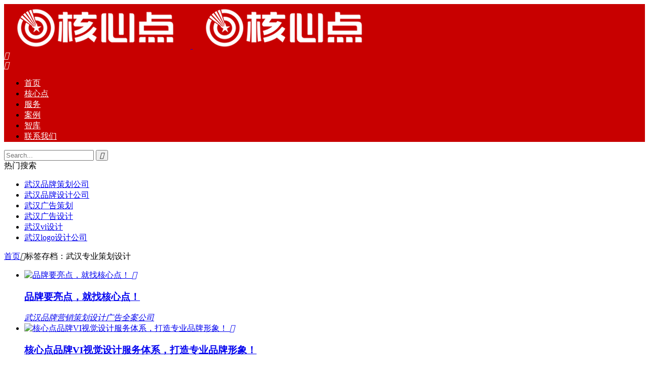

--- FILE ---
content_type: text/html; charset=utf-8
request_url: https://www.hexindian.com/tags-187.html
body_size: 4795
content:
 
<!DOCTYPE html>
<html lang="zh-Hans" class="atag">
<head>
<meta charset="UTF-8"/>
<meta http-equiv="Cache-Control" content="no-transform"/>
<meta http-equiv="Content-Language" content="zh-CN"/>
<meta name="viewport" content="width=device-width, user-scalable=no, initial-scale=1.0, maximum-scale=1.0, minimum-scale=1.0">

<title>武汉专业策划设计-武汉核心点品牌营销策划设计公司</title>

<!-- ========== 新增：完整Canonical标签，修复了标签分页 ========== -->
<link rel="canonical" href="https://www.hexindian.com/tags-187.html" />
<!-- ========== 结束新增 ========== -->

<meta name="keywords" content="武汉品牌营销策划公司,武汉vi设计公司,武汉logo设计公司,武汉包装设计公司,武汉品牌设计公司,武汉画册设计,武汉广告设计公司" />
<meta name="description" content="核心点,让品牌有亮点!武汉品牌营销策划设计公司,中部知名的品牌全案公司,品牌策划,VI设计,包装设计公司,12年专注品牌打造,服务客户500+,创造核心,助力品牌提升。" />
<link rel="Shortcut icon" href="https://www.hexindian.com/zb_users/upload/2020/09/202009291601356670448395.png" /><link rel="stylesheet" href="https://www.hexindian.com/zb_users/theme/UM001/style/umhtml.css" type="text/css" media="all"/>
<script src="https://www.hexindian.com/zb_system/script/jquery-2.2.4.min.js" type="text/javascript"></script>
<script src="https://www.hexindian.com/zb_system/script/zblogphp.js" type="text/javascript"></script>
<script src="https://www.hexindian.com/zb_system/script/c_html_js_add.php" type="text/javascript"></script>
<?php if ($type=='index') { ?>
<script type="application/ld+json">
{
  "@context": "https://schema.org",
  "@type": ["ProfessionalService", "LocalBusiness"],
  "name": "武汉核心点品牌营销策划设计公司",
  "description": "核心点，让品牌有亮点！武汉品牌全案服务公司，12年专注品牌策划、营销策划，VI设计、包装设计，广告策划设计，服务客户500+",
  "url": "https://www.hexindian.com",
  "logo": "https://www.hexindian.com/img/weblogo.jpg",
  "telephone": ["027-8361-1213", "13986191283"],
  "email": "hxd298@qq.com",
  "address": {
    "@type": "PostalAddress",
    "addressLocality": "武汉",
    "addressRegion": "湖北",
    "streetAddress": "武汉中央商务区泛海国际SOHO城5栋",
    "postalCode": "430000"
  },
  "geo": {
    "@type": "GeoCoordinates",
    "latitude": "30.5936",
    "longitude": "114.2476"
  }
}
</script>
<?php } ?>
<style>
.swiper-container.banner{height:888px}
@media screen and (max-width:800px){
.swiper-container.banner{height:888px}
}
@media screen and (max-width:600px){
.swiper-container.banner{height:780px}
}
@media screen and (max-width:500px){
.swiper-container.banner{height:680px}
}
.header.fixedOut .headerNav{top:0}
.header.opaque .navbar a, .header.opaque .navbar i{opacity: 1;}
.partnerBox li img {filter: grayscale(0%);-webkit-filter: grayscale(0%);}
.postImg a.pic:after {padding-top: 72%;}
.apage body,.aarticle body,.acategory body{background:#fff}
.apage .artMain{padding: 10px 0;}
.adv .swiper-slide .imgText{background-color: #c80000;color: #fff;}
.header.opaque .headerNav.fixed{background-color: #c80000;}
.header.opaque .headerNav.fixed .navbar a, .header.opaque .headerNav.fixed .navbar i{color: #fff;}
.fixed .sbtn, .fixed .searchBox, .header.noOpaque .sbtn,.fixed .mNavBtn i, .header.noOpaque .mNavBtn i{color: #fff;}
#backTop span#gttop{display:none!important}
.header.noOpaque .headerNav{background-color:#c80000}
.header.noOpaque .navbar a{color: #fff;}
.wrapBox.news .swiperPic{font-size: 0;}
@media screen and (max-width:768px){
.wrapBox.news .swiperPic,.wrapBox.news .swiperPic img {height: auto!important;}}
.umDiy .umText{width: 93%;}
.umDiy .swiper-container{max-width: 93.5%;margin:0 auto}
footer.footer{background:#c80000}
.ftBox,.ftNav li.h,.ftNav .us li.tel,.ftNav li a{color:rgba(255, 255, 255,1)}
.ftEwm .img .box img{opacity:1}
@media screen and (max-width: 768px){.ftNav ul {border-bottom:1px solid rgba(255, 255, 255, 0.2)}}
.copyright{border-top:1px solid rgba(255, 255, 255, 0.2)}
.about .aboutRight:after{background:#f8f8f8}
.about .postText .info:after{background:linear-gradient(to right, rgba(237,237,237,0), #ededed08 85%)}
</style>


<!-- ByteDance Time Factor智库资讯类文章-->

<!-- ========== Schema.org 结构化数据 (NewsArticle) ========== -->
</head>
<body>
<div class="preloader"></div>

<!--[if lte IE 8]><div id="browse">您正在使用的浏览器版本过低，请<a href="http://browsehappy.com/" target="_blank"><strong>升级您的浏览器</strong></a>，获得最佳的浏览体验！</div><![endif]-->
 <header class="header noOpaque">
   <div class="headerNav menu" id="navBox" data-type="tag" data-infoid="187">
  <div class="container">
    <div class="logobox">  
    <div class="logo">
    <a href="https://www.hexindian.com/" title="武汉核心点品牌营销策划设计公司">
        <img class="logoa" src="https://www.hexindian.com/img/logoa.png" alt="武汉核心点品牌策划设计公司-专业品牌全案营销策划">
        <img class="logob" src="https://www.hexindian.com/img/logoa.png" alt="核心点营销策划设计-让品牌有亮点">
    </a>
</div>
</div>
    <a class="mNavBtn"><i class="fa iconfont">&#xe610;</i></a>
    <div class="sbtn"><i class='fa iconfont'>&#xe627;</i></div>
    <ul class="navbar">
      <li class="navbar-item"><a href="https://www.hexindian.com/" title="">首页</a></li><li class="navbar-item"><a href="https://www.hexindian.com/about/" title="">核心点</a></li><li class="navbar-item"><a href="https://www.hexindian.com/services/" title="">服务</a></li><li class="navbar-item"><a href="https://www.hexindian.com/case/" title="">案例</a></li><li class="navbar-item"><a href="https://www.hexindian.com/news/" title="">智库</a></li><li class="navbar-item"><a href="https://www.hexindian.com/contact/" title="">联系我们</a></li>    </ul>
  </div>
  </div>
  <div class="searchBox">
    <div class="searchPup">
      <form name="search" method="post" class="dropdown searchForm" action="https://www.hexindian.com/zb_system/cmd.php?act=search">
        <input class="search-input" name="q" type="text" placeholder="Search...">
        <button><i class='fa iconfont'>&#xe627;</i></button>
      </form>
                   <span>热门搜索</span>
      <ul class="schList">
              	         <li><a href="https://www.hexindian.com/search.php?q=武汉品牌策划公司">武汉品牌策划公司</a></li>
	          	         <li><a href="https://www.hexindian.com/search.php?q=武汉品牌设计公司">武汉品牌设计公司</a></li>
	          	         <li><a href="https://www.hexindian.com/search.php?q=武汉广告策划">武汉广告策划</a></li>
	          	         <li><a href="https://www.hexindian.com/search.php?q=武汉广告设计">武汉广告设计</a></li>
	          	         <li><a href="https://www.hexindian.com/search.php?q=武汉vi设计">武汉vi设计</a></li>
	          	         <li><a href="https://www.hexindian.com/search.php?q=武汉logo设计公司">武汉logo设计公司</a></li>
	         </ul>
          </div>
  </div>
  </header>
  

	
    <div class="breadcrumb"><div class="container"><a href="https://www.hexindian.com/" title="武汉核心点品牌营销策划设计公司">首页</a><i class="iconfont">&#xe66b;</i><span class="current">标签存档：武汉专业策划设计</span>  </div></div>
                 <div class="container">
  		<div class="main">
		  <div class="article tags">
           <ul>
           
 <li data-id="497" class="anim fadeInUp">
    <div class="postImg loading">
		<a class="pic" href="https://www.hexindian.com/hxd/497.html" title="品牌要亮点，就找核心点！">
				
            <img class="lazy" data-original="https://www.hexindian.com/zb_users/upload/2023/04/202304011680325990115918.png" alt="品牌要亮点，就找核心点！" />
		       <i class="iconfont icon">&#xe65a;</i>
        </a>
	</div>
    <div class="postText">
    <a href="https://www.hexindian.com/hxd/497.html" title="品牌要亮点，就找核心点！">
     <h3>品牌要亮点，就找核心点！</h3>
     <i>武汉品牌营销策划设计广告全案公司</i>
    </a>
    </div>
</li>
 <li data-id="741" class="anim fadeInUp">
    <div class="postImg loading">
		<a class="pic" href="https://www.hexindian.com/hxd/741.html" title="核心点品牌VI视觉设计服务体系，打造专业品牌形象！">
				
            <img class="lazy" data-original="https://www.hexindian.com/zb_users/upload/2026/01/202601111768086654567756.jpg" alt="核心点品牌VI视觉设计服务体系，打造专业品牌形象！" />
		       <i class="iconfont icon">&#xe65a;</i>
        </a>
	</div>
    <div class="postText">
    <a href="https://www.hexindian.com/hxd/741.html" title="核心点品牌VI视觉设计服务体系，打造专业品牌形象！">
     <h3>核心点品牌VI视觉设计服务体系，打造专业品牌形象！</h3>
     <i>武汉品牌VI视觉形象设计公司</i>
    </a>
    </div>
</li>
 <li data-id="733" class="anim fadeInUp">
    <div class="postImg loading">
		<a class="pic" href="https://www.hexindian.com/hxd/733.html" title="武汉核心点品牌策划公司，专业品牌策划设计服务机构。">
				
            <img class="lazy" data-original="https://www.hexindian.com/zb_users/upload/2026/01/202601021767325170516542.jpg" alt="武汉核心点品牌策划公司，专业品牌策划设计服务机构。" />
		       <i class="iconfont icon">&#xe65a;</i>
        </a>
	</div>
    <div class="postText">
    <a href="https://www.hexindian.com/hxd/733.html" title="武汉核心点品牌策划公司，专业品牌策划设计服务机构。">
     <h3>武汉核心点品牌策划公司，专业品牌策划设计服务机构。</h3>
     <i>武汉品牌策划设计全案公司</i>
    </a>
    </div>
</li>
 <li data-id="727" class="anim fadeInUp">
    <div class="postImg loading">
		<a class="pic" href="https://www.hexindian.com/hxd/727.html" title="核心点品牌策划设计，中部知名的品牌全案服务公司">
				
            <img class="lazy" data-original="https://www.hexindian.com/zb_users/upload/2025/12/202512271766790901896577.jpg" alt="核心点品牌策划设计，中部知名的品牌全案服务公司" />
		       <i class="iconfont icon">&#xe65a;</i>
        </a>
	</div>
    <div class="postText">
    <a href="https://www.hexindian.com/hxd/727.html" title="核心点品牌策划设计，中部知名的品牌全案服务公司">
     <h3>核心点品牌策划设计，中部知名的品牌全案服务公司</h3>
     <i>中部知名的品牌全案服务公司</i>
    </a>
    </div>
</li>
 <li data-id="721" class="anim fadeInUp">
    <div class="postImg loading">
		<a class="pic" href="https://www.hexindian.com/hxd/721.html" title="武汉核心点品牌策划公司，中部知名的品牌全案服务公司">
				    <img class="lazy" data-original="/img/1200900brand.jpg" alt="武汉核心点品牌策划公司，中部知名的品牌全案服务公司" />
		       <i class="iconfont icon">&#xe65a;</i>
        </a>
	</div>
    <div class="postText">
    <a href="https://www.hexindian.com/hxd/721.html" title="武汉核心点品牌策划公司，中部知名的品牌全案服务公司">
     <h3>武汉核心点品牌策划公司，中部知名的品牌全案服务公司</h3>
     <i>武汉品牌全案服务公司</i>
    </a>
    </div>
</li>
 <li data-id="713" class="anim fadeInUp">
    <div class="postImg loading">
		<a class="pic" href="https://www.hexindian.com/hxd/713.html" title="美业品牌策划设计的核心不只是美！">
				
            <img class="lazy" data-original="https://www.hexindian.com/zb_users/upload/2025/12/202512131765596068635140.jpg" alt="美业品牌策划设计的核心不只是美！" />
		       <i class="iconfont icon">&#xe65a;</i>
        </a>
	</div>
    <div class="postText">
    <a href="https://www.hexindian.com/hxd/713.html" title="美业品牌策划设计的核心不只是美！">
     <h3>美业品牌策划设计的核心不只是美！</h3>
     <i>武汉美业美妆品牌策划设计</i>
    </a>
    </div>
</li>
 <li data-id="710" class="anim fadeInUp">
    <div class="postImg loading">
		<a class="pic" href="https://www.hexindian.com/hxd/710.html" title="武汉品牌策划咨询公司核心点，让品牌有亮点！">
				
            <img class="lazy" data-original="https://www.hexindian.com/zb_users/upload/2025/12/202512131765593102452585.jpg" alt="武汉品牌策划咨询公司核心点，让品牌有亮点！" />
		       <i class="iconfont icon">&#xe65a;</i>
        </a>
	</div>
    <div class="postText">
    <a href="https://www.hexindian.com/hxd/710.html" title="武汉品牌策划咨询公司核心点，让品牌有亮点！">
     <h3>武汉品牌策划咨询公司核心点，让品牌有亮点！</h3>
     <i>武汉品牌全案策划设计公司</i>
    </a>
    </div>
</li>
 <li data-id="699" class="anim fadeInUp">
    <div class="postImg loading">
		<a class="pic" href="https://www.hexindian.com/hxd/699.html" title="直击核心，做更有用的广告策划设计传播">
				
            <img class="lazy" data-original="https://www.hexindian.com/zb_users/upload/2025/11/202511241763943109198627.jpg" alt="直击核心，做更有用的广告策划设计传播" />
		       <i class="iconfont icon">&#xe65a;</i>
        </a>
	</div>
    <div class="postText">
    <a href="https://www.hexindian.com/hxd/699.html" title="直击核心，做更有用的广告策划设计传播">
     <h3>直击核心，做更有用的广告策划设计传播</h3>
     <i>武汉广告策划设计公司</i>
    </a>
    </div>
</li>           </ul>
           
           </div>
       </div>
	  </div>
      
<footer class="footer">
  <div class="container">
    <div class="ftBox">
     <div class="ftNav">
         <ul>
<li class="h">快速导航</li>
<li><a href="https://www.hexindian.com/about/" title="关于">公司介绍</a></li>
<li><a href="https://www.hexindian.com/case/" title="案例">服务案例</a></li>
<li><a href="https://www.hexindian.com/services/" title="服务">服务项目</a></li>
<li><a href="https://www.hexindian.com/news/" title="资讯">最新资讯</a></li>
<li><a href="https://www.hexindian.com/contact/" title="联系">联系我们</a></li>
</ul>

<ul>
<li class="h">服务项目</li>
<li><a href="https://www.hexindian.com/brand/" title="核心点品牌策划">品牌策划设计</a></li>
<li><a href="https://www.hexindian.com/product/"  title="核心点产品策划">产品策划设计</a></li>
<li><a href="https://www.hexindian.com/ad/"  title="核心点营销策划">营销策划设计</a></li>
<li><a href="https://www.hexindian.com/design/"  title="核心点包装设计">包装策划设计</a></li>
<li><a href="https://www.hexindian.com/culture/"  title="核心点企业文化策划">文化策划设计</a></li>
</ul>


        <ul class="us">
         <li class="h">联系我们: 027 8361 1213</li>
         <li class="tel">139 8619 1283 （可加微信）</li>                  <li class="icon">
                  <a href="javascript:void(0)" class="weixin s-weixin"><i class="iconfont">&#xe715;</i></a>                  <a href="mailto:https://www.hexindian.com/contact/" class="email"><i class="iconfont">&#xe632;</i></a>         </li>
                  <li class="add">武汉中央商务区泛海国际SOHO城5栋4F</li>        </ul>
     </div>
    <div class="ftEwm">
                 <div class="img">
           <div class="box">
              <img class="lazy" data-original="https://www.hexindian.com/zb_users/upload/2020/09/202009291601374141814367.jpg"><p>与总监快速交流</p>           </div>
         </div>
                         <div class="img">
            <div class="box">
               <img class="lazy" data-original="https://www.hexindian.com/zb_users/upload/2020/09/202009291601384567613753.png"><p>手机扫码访问本站</p>            </div>
         </div>
            </div>
    </div>
    <div class="copyright">
                       	  <p>Copyright © 2023 <a href="https://www.hexindian.com/">武汉核心点品牌营销策划设计公司</a>&nbsp;&nbsp;<a href="https://beian.miit.gov.cn/" title="武汉核心点品牌营销策划设计公司" target="_blank">鄂ICP备14002227号-1</a> 
<a href="http://www.beian.gov.cn/" title="武汉核心点品牌营销策划设计公司" target="_blank">鄂公网安备42011202000441号</a></p>

    </div>
  </div>
</footer>
<div class="weixinBox"><div class="img"><img class="lazy" data-original="https://www.hexindian.com/zb_users/upload/2020/09/202009291601374141814367.jpg"></div><p>与总监快速交流</p></div><div class="mask"></div>
<div id="backTop">
   <span id="gttop" onclick="return false;" title="返回顶部"><i class="iconfont">&#xe66d;</i></span>
</div>
<script src="https://www.hexindian.com/zb_users/theme/UM001/style/js/lib.js"></script>
<script src="https://www.hexindian.com/zb_users/theme/UM001/style/js/umhtml.js"></script>
<meta name="bytedance-verification-code" content="xNpLy6AQJENO9Cw3/Dzw" />
<meta name="format-detection" content="telephone=no"/>

<script>
var _hmt = _hmt || [];
(function() {
  var hm = document.createElement("script");
  hm.src = "https://hm.baidu.com/hm.js?e52c0556733aafff9f58dd81cbac98fe";
  var s = document.getElementsByTagName("script")[0]; 
  s.parentNode.insertBefore(hm, s);
})();
</script>

<script>
(function(){
var el = document.createElement("script");
el.src = "https://lf1-cdn-tos.bytegoofy.com/goofy/ttzz/push.js?7f9b307bdd469631e6123ecf50b905d1b923beaadc09f5912e613d120fa5aba165e0a2ada1d5e86b11e7de7c1a83287d04743a02fd1ee8dd8558a8cad50e91cb354f8c6f3f78e5fd97613c481f678e6d";
el.id = "ttzz";
var s = document.getElementsByTagName("script")[0];
s.parentNode.insertBefore(el, s);
})(window)
</script>  
</body>
</html><!--135.66 ms , 12 queries , 1332kb memory , 0 error-->